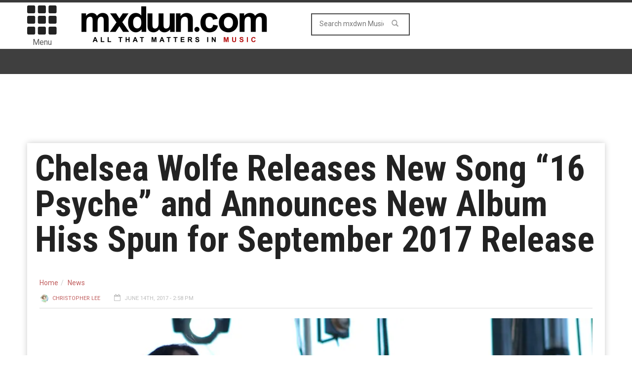

--- FILE ---
content_type: text/html; charset=utf-8
request_url: https://www.google.com/recaptcha/api2/aframe
body_size: 267
content:
<!DOCTYPE HTML><html><head><meta http-equiv="content-type" content="text/html; charset=UTF-8"></head><body><script nonce="8CCGhZ9spqWEEtP8dP9JcQ">/** Anti-fraud and anti-abuse applications only. See google.com/recaptcha */ try{var clients={'sodar':'https://pagead2.googlesyndication.com/pagead/sodar?'};window.addEventListener("message",function(a){try{if(a.source===window.parent){var b=JSON.parse(a.data);var c=clients[b['id']];if(c){var d=document.createElement('img');d.src=c+b['params']+'&rc='+(localStorage.getItem("rc::a")?sessionStorage.getItem("rc::b"):"");window.document.body.appendChild(d);sessionStorage.setItem("rc::e",parseInt(sessionStorage.getItem("rc::e")||0)+1);localStorage.setItem("rc::h",'1769099986550');}}}catch(b){}});window.parent.postMessage("_grecaptcha_ready", "*");}catch(b){}</script></body></html>

--- FILE ---
content_type: text/html; charset=utf-8
request_url: https://www.google.com/recaptcha/api2/aframe
body_size: -270
content:
<!DOCTYPE HTML><html><head><meta http-equiv="content-type" content="text/html; charset=UTF-8"></head><body><script nonce="U9g4pFK9vlYozW3ThHD28Q">/** Anti-fraud and anti-abuse applications only. See google.com/recaptcha */ try{var clients={'sodar':'https://pagead2.googlesyndication.com/pagead/sodar?'};window.addEventListener("message",function(a){try{if(a.source===window.parent){var b=JSON.parse(a.data);var c=clients[b['id']];if(c){var d=document.createElement('img');d.src=c+b['params']+'&rc='+(localStorage.getItem("rc::a")?sessionStorage.getItem("rc::b"):"");window.document.body.appendChild(d);sessionStorage.setItem("rc::e",parseInt(sessionStorage.getItem("rc::e")||0)+1);localStorage.setItem("rc::h",'1769099986748');}}}catch(b){}});window.parent.postMessage("_grecaptcha_ready", "*");}catch(b){}</script></body></html>

--- FILE ---
content_type: application/javascript
request_url: https://d2na2p72vtqyok.cloudfront.net/client-embed/4ae4ea92-f01e-45ff-a6e4-b1996aea2851.js
body_size: 1569
content:

(function() {
'use strict';

window.headerTagInjected = window.headerTagInjected || false;
window.insticator_tg = window.insticator_tg || null;

var selectedTestGroupInt = null;

if (typeof URLSearchParams !== 'undefined') {
  var urlParams = new URLSearchParams(window.location.search);
  var queryParamKey = "insticator_test_group";
  selectedTestGroupInt = urlParams.get(queryParamKey);
  if (!selectedTestGroupInt) {
    urlParams = new URLSearchParams(window.location.href);
    selectedTestGroupInt = urlParams.get(queryParamKey);
  }
}

/**
 * index.js
 */

main(JSON.parse("{\"tagID\":\"4ae4ea92-f01e-45ff-a6e4-b1996aea2851\",\"adConfigGroups\":[{\"id\":\"9db0ee18-c13c-4e7e-841b-0b210cbe40b9\",\"trafficPercent\":100.0,\"testGroup\":0}],\"urlPrefix\":\"\/\/d3lcz8vpax4lo2.cloudfront.net\/header-tags\"}"));

/**
 * main.js
 */

function main(config) {
  var groups = config.adConfigGroups;
  var selectedGroupID = null;
  if (selectedTestGroupInt == null) {
    var pickedIndex = pickRandom(calcCumulativeRatios(groups));
    if (pickedIndex >= 0) {
      selectedGroupID = groups[pickedIndex].id;
      window.insticator_tg = groups[pickedIndex].testGroup;
    }
  } else {
    for (var i = 0; i < groups.length; ++i) {
      var group = groups[i];
      if (String(group.testGroup) === selectedTestGroupInt) {
        selectedGroupID = group.id;
        window.insticator_tg = String(group.testGroup);
        break;
      }
    }
  }
  if (selectedGroupID != null && !headerTagInjected) {
    headerTagInjected = true;
    addAsyncScript(config.urlPrefix + '/' + config.tagID + '/' + selectedGroupID + '.js');
  }
}

/**
 * cumulative-ratios.js
 */

/**
 * Calculate cumulative ratios.
 *
 * @param ratios - An array of objects each of which has a property called ratio
 * @return The cumulative ratios
 */
function calcCumulativeRatios(ratios) {
  var result = [];
  var sum = ratios.reduce(function(acc, cur) {
    var ratio = cur.trafficPercent;
    if (ratio < 1e-6) ratio = 0;
    acc += ratio;
    result.push(acc);
    return acc;
  }, 0);
  return sum === 0 ? result : result.map(function(r) { return r / sum; });
}

/**
 * Pick an cumulative ratio randomly.
 *
 * @param ratios - An array of cumulative ratios
 * @return The index of the ratio that is picked
 */
function pickRandom(ratios) {;
  var r = Math.random();
  var len = ratios.length
  for (var i = 0; i < len; ++i) {
    if (r < ratios[i]) return i;
  }
  return -1;
}

/**
 * dom-util.js
 */

function addAsyncScript(src) {
  var doc = window.document;
  var tagName = 'script';
  var scriptElem = doc.createElement(tagName);
  scriptElem.async = true;
  scriptElem.src = src;
  var refTag = doc.getElementsByTagName(tagName)[0];
  var parentNode = refTag ? refTag.parentNode : doc.head;
  parentNode.appendChild(scriptElem);
}

})();

window["Insticator"]["load"] = function(t, o) {
        var embedUUID = o["id"];
        embedLoad(embedUUID);
        checkAndConfirmEmbedUUID(embedUUID);
}
var insticatorQueue = window["Insticator"]["q"];
if(insticatorQueue && insticatorQueue.length>0) {
    for(var i=0; i < insticatorQueue.length; i++) {
        if(insticatorQueue[i]["t"] === "em") {
            var embedUUID = insticatorQueue[i]["o"]["id"];
            embedLoad(embedUUID);
            checkAndConfirmEmbedUUID(embedUUID);
        }
    }
}

function checkAndConfirmEmbedUUID(embedUUID) {
    if(typeof Insticator.ad.confirmEmbedUUID === 'function') {
        Insticator.ad.confirmEmbedUUID(embedUUID);
    }
}

function embedLoad(embedUUID){
    console.log("Prepare to load embed:", embedUUID);
    var targetDiv = document.querySelector("#insticator-container.embedid-" + embedUUID + " #insticator-embed") || document.querySelector("div[embed-id='" + embedUUID + "']") || document.querySelector("#insticator-embed");
    if(!!targetDiv && !targetDiv.childElementCount) {
        appendEmbedElements(targetDiv, embedUUID);
    }
}

function appendEmbedElements(targetElement, embedUUID) {
    var iFrame = document.createElement("iframe");
    iFrame.frameBorder = "0";
    iFrame.scrolling = "no";
    iFrame.marginheight = "0";
    iFrame.marginwidth = "0";
    iFrame.topmargin = "0";
    iFrame.leftmargin = "0";
    iFrame.id = "insticator-iframe";
    iFrame.allowtransparency = "true";
    targetElement.appendChild(iFrame);

    window.setTimeout(function(){
        var div = iFrame.contentWindow.document.createElement("div");
        div.id = "app";
        iFrame.contentWindow.document.body.appendChild(div);

        var script = iFrame.contentWindow.document.createElement("script");
        script.type = "text/javascript";
        script.src = "https://d3lcz8vpax4lo2.cloudfront.net/embed-code/" + embedUUID + ".js";
        iFrame.contentWindow.document.head.appendChild(script);
    },500);
};

--- FILE ---
content_type: application/javascript; charset=utf-8
request_url: https://fundingchoicesmessages.google.com/f/AGSKWxUtAZW29W8LxVhw01BSXZSEXYKvHMzMFCQeKJlESSIcSAg7d4birovmhwsJWedDC0GsBYMgBqO9DVQgz-0vDnSpEnQsvnDh3lhDTg84yERi9WcFkIye6Y0sAk_K05DCTxycvUZIuTJEBI5H6cmsLAmckcznY8YVgHf4X_iPMKnsHSCKWuaekrCi4to=/_/showadvert./ads-request./ads_view.-adspace./728_90.
body_size: -1288
content:
window['8b77a27e-f463-483c-add9-f6f336239b8f'] = true;